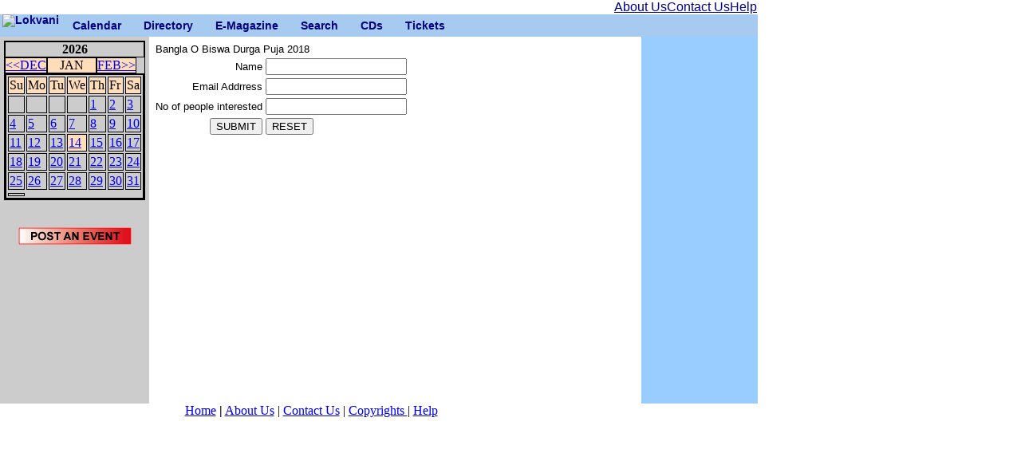

--- FILE ---
content_type: text/html; charset=UTF-8
request_url: https://www.lokvani.com/lokvani/cal.php?stage=2&event_id=14043&do=rsvp
body_size: 9865
content:
<!DOCTYPE html PUBLIC "-//W3C//DTD XHTML 1.0 Transitional//EN" "http://www.w3.org/TR/xhtml1/DTD/xhtml1-transitional.dtd">
<HTML xmlns="http://www.w3.org/1999/xhtml">
<HEAD>
<meta http-equiv="Content-Type" content="text/html; charset=utf-8"/>
<TITLE>LokVani-Calendar - 1/14/2026</TITLE>
<meta Http-Equiv="Cache-Control" Content="no-cache">
<meta Http-Equiv="Pragma" Content="no-cache">
<meta Http-Equiv="Expires" Content="0">
<meta Http-Equiv="Pragma-directive: no-cache">
<meta Http-Equiv="Cache-directive: no-cache">

<link rel="stylesheet" href="/lokvani/style.css" type="text/css" media="screen,projection">
<style type="text/css">
<!--
  .link { color:#33CCFF; FONT-FAMILY:"Arial, Helvetica"}
  .bottom { color:#000000; FONT-FAMILY:"Arial, Helvetica"}
  .active { FONT-WEIGHT: bold; COLOR:#000000;FONT-FAMILY:"Arial, Helvetica"}
  
  .cats_active { color:#FFEC00; FONT-FAMILY:"Arial, Helvetica"; FONT-SIZE: x-small; FONT-WEIGHT: bold;}
  .cats { color:#C8F807; FONT-FAMILY:"Arial, Helvetica"; FONT-SIZE: x-small; FONT-WEIGHT: bold;}
  .white {color:#FFFFFF;}
  .article_title {  font-family: Arial, Helvetica, sans-serif; font-size: 10pt ; font-weight: bold}
  .article {  font-family: Arial, Helvetica, sans-serif; font-size: 10pt }
  .sponsor {  font-family: Georgia, "Times New Roman", Times, serif}
 a { FONT-SIZE: 9pt; COLOR: #3366CC; FONT-FAMILY: "Arial, Helvetica"; TEXT-DECORATION: none; }
  
--> 
 a:hover { COLOR:#0000FF}
</style>
</HEAD><BODY>
<table cellspacing='0' cellpadding='0'> <tr><td> <table border='0' cellspacing='0' cellpadding='0' width="950"> <tr> <td align = "right"> <table width ="180" cellpadding="0"  cellspacing="0"> <tr> <td> <a href="http://www.lokvani.com/lokvani/aboutus.php" ><font color="#000088" face="Geneva, Arial, Helvetica, sans-serif" >About Us</font></a>  </td> <td> <a href="http://www.lokvani.com/lokvani/contact.php" ><font color="#000088" face="Geneva, Arial, Helvetica, sans-serif" >Contact Us</font></a>  </td> <td> <a href="http://www.lokvani.com/lokvani/help.php" ><font color="#000088" face="Geneva, Arial, Helvetica, sans-serif" >Help</font></a></td> </table> </td> </tr> </table> <div class="mainmenu"> <ul> <li class="li_nc"><a href="http://www.lokvani.com/index.html" class="menuleft"> <img src="http://www.lokvani.com/images/logo_16.png" width="69" height="29" alt="Lokvani"></a></li> <li class="li_hc"><a href="http://www.lokvani.com/lokvani/cal.php" target="_self" >Calendar</a><ul class="ul_ch"> <li class="li_nc"><a href="http://www.lokvani.com/lokvani/cal.php" target="_self" >Events</a></li> <li class="li_nc"><a href="http://www.lokvani.com/lokvani/postevent.php" target="_self" >Post an Event</a></li> </ul></li> <li class="li_hc"><a href="http://www.lokvani.com/lokvani/services.php" target="_self" >Directory</a> <ul class="ul_ch"> <li class="li_nc"><a href="http://www.lokvani.com/lokvani/services.php" target="_self" >Services</a></li> <li class="li_nc"><a href="http://www.lokvani.com/lokvani/arts.php" target="_self" >Arts &amp; Culture</a></li> <li class="li_nc"><a href="http://www.lokvani.com/lokvani/shopping.php" target="_self" >Food &amp; Shopping</a></li> <li class="li_nc"><a href="http://www.lokvani.com/lokvani/family.php" target="_self" >Family  &amp; Kids</a></li> <li class="li_nc"><a href="http://www.lokvani.com/lokvani/immigration.php" target="_self" >Jobs</a></li> <li class="li_nc"><a href="http://www.lokvani.com/lokvani/religious.php" target="_self" >Religion &amp; Spirituality</a></li> </ul> </li> <li class="li_hc"><a href="http://www.lokvani.com/newsletter.html" >E-Magazine</a> <ul class="ul_ch"> <li class="li_nc"><a href="http://www.lokvani.com/archives/" target="_self" >Archives</a></li> <li class="li_nc"><a href="http://www.lokvani.com/lokvani/joinus.php" target="_self" >Sign Up</a></li> </ul> </li> <li class="li_nc"><a href="http://www.lokvani.com/lokvani/start_search.php"  >Search</a></li> <li class="li_nc"><a href="http://www.lokvani.com/mithas/cdnm.php" >CDs</a></li> <li class="li_nc"><a href="http://www.lokvani.com/lokvani/tickets.php" >Tickets</a></li> </ul> </div> </td> </tr> </table> <table width='950' border='0' cellspacing='0' cellpadding='5'> <tr> <td width='150' valign='top' height='450' bgcolor='#CCCCCC'><TABLE WIDTH='140' CELLSPACING=0 CELLPADDING=0 border='1' bordercolor='#000000'><TR><TD COLSPAN='7' ALIGN='CENTER' WIDTH='140'><B>2026</B></TD></TR><TR BGCOLOR='#ffddbb' BORDER=0><TD ALIGN='LEFT' WIDTH='40'><A HREF='cal.php?month=12&year=2025'>&lt;&lt;DEC</A></TD><TD  ALIGN='CENTER' WIDTH='60'> <SPAN CLASS='SMALL'>JAN</SPAN></TD><TD ALIGN='RIGHT' WIDTH='40'><A HREF='cal.php?month=2&year=2026'>FEB&gt;&gt;</A></TD></TR><TR><TD COLSPAN='7'><TABLE border='1' bordercolor='#000000'><TR BGCOLOR='#ffddbb'>
<TD WIDTH='20'><SPAN CLASS='SMALL'>Su</SPAN></TD>
<TD WIDTH='20'><SPAN CLASS='SMALL'>Mo</SPAN></TD>
<TD WIDTH='20'><SPAN CLASS='SMALL'>Tu</SPAN></TD>
<TD WIDTH='20'><SPAN CLASS='SMALL'>We</SPAN></TD>
<TD WIDTH='20'><SPAN CLASS='SMALL'>Th</SPAN></TD>
<TD WIDTH='20'><SPAN CLASS='SMALL'>Fr</SPAN></TD>
<TD WIDTH='20'><SPAN CLASS='SMALL'>Sa</SPAN></TD>
</TR><TR><TD></TD><TD></TD><TD></TD><TD></TD><TD><A HREF='cal.php?day=1&month=1&year=2026'>1</A></TD><TD><A HREF='cal.php?day=2&month=1&year=2026'>2</A></TD><TD><A HREF='cal.php?day=3&month=1&year=2026'>3</A></TD></TR><TR><TD><A HREF='cal.php?day=4&month=1&year=2026'>4</A></TD><TD><A HREF='cal.php?day=5&month=1&year=2026'>5</A></TD><TD><A HREF='cal.php?day=6&month=1&year=2026'>6</A></TD><TD><A HREF='cal.php?day=7&month=1&year=2026'>7</A></TD><TD><A HREF='cal.php?day=8&month=1&year=2026'>8</A></TD><TD><A HREF='cal.php?day=9&month=1&year=2026'>9</A></TD><TD><A HREF='cal.php?day=10&month=1&year=2026'>10</A></TD></TR><TR><TD><A HREF='cal.php?day=11&month=1&year=2026'>11</A></TD><TD><A HREF='cal.php?day=12&month=1&year=2026'>12</A></TD><TD><A HREF='cal.php?day=13&month=1&year=2026'>13</A></TD><TD BGCOLOR='#ffddbb'><A HREF='cal.php?day=14&month=1&year=2026'>14</A></TD><TD><A HREF='cal.php?day=15&month=1&year=2026'>15</A></TD><TD><A HREF='cal.php?day=16&month=1&year=2026'>16</A></TD><TD><A HREF='cal.php?day=17&month=1&year=2026'>17</A></TD></TR><TR><TD><A HREF='cal.php?day=18&month=1&year=2026'>18</A></TD><TD><A HREF='cal.php?day=19&month=1&year=2026'>19</A></TD><TD><A HREF='cal.php?day=20&month=1&year=2026'>20</A></TD><TD><A HREF='cal.php?day=21&month=1&year=2026'>21</A></TD><TD><A HREF='cal.php?day=22&month=1&year=2026'>22</A></TD><TD><A HREF='cal.php?day=23&month=1&year=2026'>23</A></TD><TD><A HREF='cal.php?day=24&month=1&year=2026'>24</A></TD></TR><TR><TD><A HREF='cal.php?day=25&month=1&year=2026'>25</A></TD><TD><A HREF='cal.php?day=26&month=1&year=2026'>26</A></TD><TD><A HREF='cal.php?day=27&month=1&year=2026'>27</A></TD><TD><A HREF='cal.php?day=28&month=1&year=2026'>28</A></TD><TD><A HREF='cal.php?day=29&month=1&year=2026'>29</A></TD><TD><A HREF='cal.php?day=30&month=1&year=2026'>30</A></TD><TD><A HREF='cal.php?day=31&month=1&year=2026'>31</A></TD></TR><TR></TR><TD></TD></TR></TABLE></TABLE><BR><p align='center'><A HREF='postevent.php?day=14&month=1&year=2026'><img src='images/post_event.gif' border='0'></A><br><br><!--<a href="http://www.shubrah.com/"><img src="http://www.lokvani.com/lokvani/data/ads/subrah.jpg"></a>--> <table width="100%"  border="0" cellpadding="4"><tr><td align="center">
<script type="text/javascript"><!--
google_ad_client = "pub-0936735890331115";
google_ad_width = 120;
google_ad_height = 600;
google_ad_format = "120x600_as";
google_ad_type = "text";
google_ad_channel ="9368935919";
google_color_border = "99C9FF";
google_color_bg = "FFFFFF";
google_color_link = "0000FF";
google_color_text = "000000";
google_color_url = "0066CC";
//--></script>
<script type="text/javascript"
  src="http://pagead2.googlesyndication.com/pagead/show_ads.js">
</script>
</td></tr></table></p></td> <td width='650' valign='top' height='450'><font face='Arial,Helvetica' size='-1'>
<TABLE><FORM METHOD='POST' ACTION='cal.php'>
<TR><TD COLSPAN=2>Bangla O Biswa Durga Puja 2018</TD></TR><TR><TD ALIGN='RIGHT'>Name</TD><TD ALIGN='LEFT'><INPUT TYPE='TEXT' NAME='rsvp_name'></TD></TR>
<TR><TD ALIGN='RIGHT'>Email Addrress</TD><TD ALIGN='LEFT'><INPUT TYPE='TEXT' NAME='rsvp_email'></TD></TR>
<TR><TD ALIGN='RIGHT'>No of people interested</TD><TD ALIGN='LEFT'><INPUT TYPE='TEXT' NAME='rsvp_number'></TD></TR>
<TR><TD ALIGN='RIGHT'><INPUT TYPE='SUBMIT' NAME='SUBMIT' VALUE='SUBMIT'></TD><TD ALIGN='LEFT'><INPUT TYPE='RESET' NAME='RESET' VALUE='RESET'></TD></TR>
<INPUT TYPE='HIDDEN' NAME='do' VALUE='rsvp'>
<INPUT TYPE='HIDDEN' NAME='event_id' VALUE='14043'><INPUT TYPE='HIDDEN' NAME='stage' VALUE='3'></FORM></TABLE></font></td> <td width='150' valign='top' height='450' BGCOLOR='#99CCFF' ALIGN='CENTER'> <table width="100%"  border="0" cellpadding="4"><tr><td align="center">
<script type="text/javascript"><!--
google_ad_client = "pub-0936735890331115";
google_ad_width = 120;
google_ad_height = 600;
google_ad_format = "120x600_as";
google_ad_type = "text";
google_ad_channel ="9368935919";
google_color_border = "99C9FF";
google_color_bg = "FFFFFF";
google_color_link = "0000FF";
google_color_text = "000000";
google_color_url = "0066CC";
//--></script>
<script type="text/javascript"
  src="http://pagead2.googlesyndication.com/pagead/show_ads.js">
</script>
</td></tr></table></td> </tr> <tr align='center'> </table> <table width='780' border='0' cellspacing='0' cellpadding='0'> <tr align='center'> <td  width='780'> <a href='http://www.lokvani.com'>Home</a> <strong><b>|</b></strong> <a href='http://www.lokvani.com/lokvani/aboutus.php'>About Us</a> | <a href='http://www.lokvani.com/lokvani/contact.php'>Contact Us</a> |  <a href='http://www.lokvani.com/lokvani/copyright.php'> Copyrights </a> | <a href='http://www.lokvani.com/lokvani/help.php'>Help</a> </td></tr> </table> </td></tr> </table> </body> </html> 